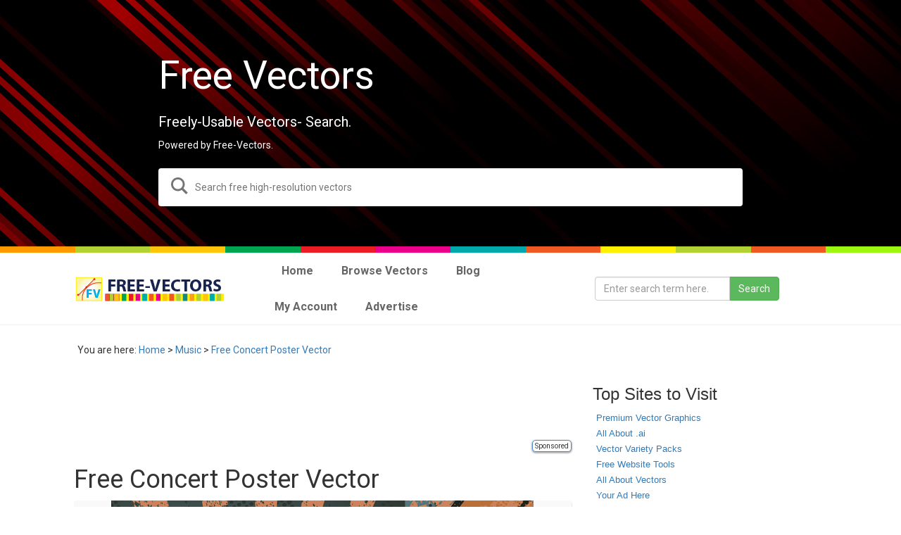

--- FILE ---
content_type: text/html; charset=UTF-8
request_url: https://dev.free-vectors.com/free-concert-poster-vector/
body_size: 14407
content:
<!DOCTYPE html>
<html lang="en-US">
<head>
<meta charset="UTF-8">
<meta name="viewport" content="width=device-width, initial-scale=1">
<link rel="profile" href="https://gmpg.org/xfn/11">
<link rel="pingback" href="https://dev.free-vectors.com/xmlrpc.php">

<!--[if lt IE 9]>
<script src="https://dev.free-vectors.com/wp-content/themes/my_responsive-v2-ssl/js/html5.js" type="text/javascript"></script>
<script src="//cdn.jsdelivr.net/respond/1.4.2/respond.min.js"></script>

<![endif]-->
<link rel="stylesheet" type="text/css" media="all" href="https://www.free-vectors.com/wp-content/themes/my_responsive-v2/style.css" />

<link rel='dns-prefetch' href='//ajax.googleapis.com' />
<link rel='dns-prefetch' href='//fonts.googleapis.com' />
<link rel='dns-prefetch' href='//s.w.org' />
<link rel='dns-prefetch' href='//i0.wp.com' />
<link rel='dns-prefetch' href='//i1.wp.com' />
<link rel='dns-prefetch' href='//i2.wp.com' />
<link rel='dns-prefetch' href='//c0.wp.com' />
		<!-- This site uses the Google Analytics by MonsterInsights plugin v7.15.0 - Using Analytics tracking - https://www.monsterinsights.com/ -->
							<script src="//www.googletagmanager.com/gtag/js?id=UA-187993748-1"  type="text/javascript" data-cfasync="false"></script>
			<script type="text/javascript" data-cfasync="false">
				var mi_version = '7.15.0';
				var mi_track_user = true;
				var mi_no_track_reason = '';
				
								var disableStr = 'ga-disable-UA-187993748-1';

				/* Function to detect opted out users */
				function __gtagTrackerIsOptedOut() {
					return document.cookie.indexOf( disableStr + '=true' ) > - 1;
				}

				/* Disable tracking if the opt-out cookie exists. */
				if ( __gtagTrackerIsOptedOut() ) {
					window[disableStr] = true;
				}

				/* Opt-out function */
				function __gtagTrackerOptout() {
					document.cookie = disableStr + '=true; expires=Thu, 31 Dec 2099 23:59:59 UTC; path=/';
					window[disableStr] = true;
				}

				if ( 'undefined' === typeof gaOptout ) {
					function gaOptout() {
						__gtagTrackerOptout();
					}
				}
								window.dataLayer = window.dataLayer || [];
				if ( mi_track_user ) {
					function __gtagTracker() {
						dataLayer.push( arguments );
					}
					__gtagTracker( 'js', new Date() );
					__gtagTracker( 'set', {
						'developer_id.dZGIzZG' : true,
						                    });
					__gtagTracker( 'config', 'UA-187993748-1', {
						forceSSL:true,link_attribution:true,					} );
					window.gtag = __gtagTracker;										(
						function () {
							/* https://developers.google.com/analytics/devguides/collection/analyticsjs/ */
							/* ga and __gaTracker compatibility shim. */
							var noopfn = function () {
								return null;
							};
							var noopnullfn = function () {
								return null;
							};
							var Tracker = function () {
								return null;
							};
							var p = Tracker.prototype;
							p.get = noopfn;
							p.set = noopfn;
							p.send = noopfn;
							var __gaTracker = function () {
								var len = arguments.length;
								if ( len === 0 ) {
									return;
								}
								var f = arguments[len - 1];
								if ( typeof f !== 'object' || f === null || typeof f.hitCallback !== 'function' ) {
									if ( 'send' === arguments[0] ) {
										if ( 'event' === arguments[1] ) {
											__gtagTracker( 'event', arguments[3], {
												'event_category': arguments[2],
												'event_label': arguments[4],
												'value': 1
											} );
											return;
										}
										if ( 'undefined' !== typeof ( arguments[1].hitType ) ) {
											var hitDetails = {};
											var gagtag_map = {
												'eventCategory': 'event_category',
												'eventAction': 'event_action',
												'eventLabel': 'event_label',
												'eventValue': 'event_value',
												'nonInteraction': 'non_interaction',
												'timingCategory': 'event_category',
												'timingVar': 'name',
												'timingValue': 'value',
												'timingLabel': 'event_label',
											};
											var gaKey;
											for ( gaKey in gagtag_map ) {
												if ( 'undefined' !== typeof arguments[1][gaKey] ) {
													hitDetails[gagtag_map[gaKey]] = arguments[1][gaKey];
												}
											}
											var action = 'timing' === arguments[1].hitType ? 'timing_complete' : arguments[1].eventAction;
											__gtagTracker( 'event', action, hitDetails );
										}
									}
									return;
								}
								try {
									f.hitCallback();
								} catch ( ex ) {
								}
							};
							__gaTracker.create = function () {
								return new Tracker();
							};
							__gaTracker.getByName = noopnullfn;
							__gaTracker.getAll = function () {
								return [];
							};
							__gaTracker.remove = noopfn;
							__gaTracker.loaded = true;
							window['__gaTracker'] = __gaTracker;
						}
					)();
									} else {
										console.log( "" );
					( function () {
						function __gtagTracker() {
							return null;
						}
						window['__gtagTracker'] = __gtagTracker;
						window['gtag'] = __gtagTracker;
					} )();
									}
			</script>
				<!-- / Google Analytics by MonsterInsights -->
				<script type="text/javascript">
			window._wpemojiSettings = {"baseUrl":"https:\/\/s.w.org\/images\/core\/emoji\/13.0.1\/72x72\/","ext":".png","svgUrl":"https:\/\/s.w.org\/images\/core\/emoji\/13.0.1\/svg\/","svgExt":".svg","source":{"concatemoji":"https:\/\/dev.free-vectors.com\/wp-includes\/js\/wp-emoji-release.min.js"}};
			!function(e,a,t){var n,r,o,i=a.createElement("canvas"),p=i.getContext&&i.getContext("2d");function s(e,t){var a=String.fromCharCode;p.clearRect(0,0,i.width,i.height),p.fillText(a.apply(this,e),0,0);e=i.toDataURL();return p.clearRect(0,0,i.width,i.height),p.fillText(a.apply(this,t),0,0),e===i.toDataURL()}function c(e){var t=a.createElement("script");t.src=e,t.defer=t.type="text/javascript",a.getElementsByTagName("head")[0].appendChild(t)}for(o=Array("flag","emoji"),t.supports={everything:!0,everythingExceptFlag:!0},r=0;r<o.length;r++)t.supports[o[r]]=function(e){if(!p||!p.fillText)return!1;switch(p.textBaseline="top",p.font="600 32px Arial",e){case"flag":return s([127987,65039,8205,9895,65039],[127987,65039,8203,9895,65039])?!1:!s([55356,56826,55356,56819],[55356,56826,8203,55356,56819])&&!s([55356,57332,56128,56423,56128,56418,56128,56421,56128,56430,56128,56423,56128,56447],[55356,57332,8203,56128,56423,8203,56128,56418,8203,56128,56421,8203,56128,56430,8203,56128,56423,8203,56128,56447]);case"emoji":return!s([55357,56424,8205,55356,57212],[55357,56424,8203,55356,57212])}return!1}(o[r]),t.supports.everything=t.supports.everything&&t.supports[o[r]],"flag"!==o[r]&&(t.supports.everythingExceptFlag=t.supports.everythingExceptFlag&&t.supports[o[r]]);t.supports.everythingExceptFlag=t.supports.everythingExceptFlag&&!t.supports.flag,t.DOMReady=!1,t.readyCallback=function(){t.DOMReady=!0},t.supports.everything||(n=function(){t.readyCallback()},a.addEventListener?(a.addEventListener("DOMContentLoaded",n,!1),e.addEventListener("load",n,!1)):(e.attachEvent("onload",n),a.attachEvent("onreadystatechange",function(){"complete"===a.readyState&&t.readyCallback()})),(n=t.source||{}).concatemoji?c(n.concatemoji):n.wpemoji&&n.twemoji&&(c(n.twemoji),c(n.wpemoji)))}(window,document,window._wpemojiSettings);
		</script>
		<style type="text/css">
img.wp-smiley,
img.emoji {
	display: inline !important;
	border: none !important;
	box-shadow: none !important;
	height: 1em !important;
	width: 1em !important;
	margin: 0 .07em !important;
	vertical-align: -0.1em !important;
	background: none !important;
	padding: 0 !important;
}
</style>
	<link rel='stylesheet' id='wp-block-library-css'  href='https://c0.wp.com/c/5.6.16/wp-includes/css/dist/block-library/style.min.css' type='text/css' media='all' />
<style id='wp-block-library-inline-css' type='text/css'>
.has-text-align-justify{text-align:justify;}
</style>
<link rel='stylesheet' id='contact-form-7-css'  href='https://dev.free-vectors.com/wp-content/plugins/contact-form-7/includes/css/styles.css' type='text/css' media='all' />
<link rel='stylesheet' id='multicolumn-category-widget-css'  href='https://dev.free-vectors.com/wp-content/plugins/multicolumn-category-widget/css/frontend.css' type='text/css' media='all' />
<link rel='stylesheet' id='ubermenu-roboto-css'  href='//fonts.googleapis.com/css?family=Roboto:,300,400,700' type='text/css' media='all' />
<link rel='stylesheet' id='monsterinsights-popular-posts-style-css'  href='https://dev.free-vectors.com/wp-content/plugins/google-analytics-for-wordpress/assets/css/frontend.min.css' type='text/css' media='all' />
<link rel='stylesheet' id='scap-plugin-styles-css'  href='https://dev.free-vectors.com/wp-content/plugins/wp-scap/public/assets/css/public.css' type='text/css' media='all' />
<link rel='stylesheet' id='ubermenu-css'  href='https://dev.free-vectors.com/wp-content/plugins/ubermenu/pro/assets/css/ubermenu.min.css' type='text/css' media='all' />
<link rel='stylesheet' id='ubermenu-clean-white-css'  href='https://dev.free-vectors.com/wp-content/plugins/ubermenu/pro/assets/css/skins/cleanwhite.css' type='text/css' media='all' />
<link rel='stylesheet' id='jetpack_css-css'  href='https://c0.wp.com/p/jetpack/9.2.4/css/jetpack.css' type='text/css' media='all' />
<script type='text/javascript' src='https://ajax.googleapis.com/ajax/libs/jquery/1.11.3/jquery.min.js' id='jquery-js'></script>
<script type='text/javascript' id='monsterinsights-frontend-script-js-extra'>
/* <![CDATA[ */
var monsterinsights_frontend = {"js_events_tracking":"true","download_extensions":"doc,pdf,ppt,zip,xls,docx,pptx,xlsx","inbound_paths":"[{\"path\":\"\\\/go\\\/\",\"label\":\"affiliate\"},{\"path\":\"\\\/recommend\\\/\",\"label\":\"affiliate\"}]","home_url":"https:\/\/dev.free-vectors.com","hash_tracking":"false","ua":"UA-187993748-1"};
/* ]]> */
</script>
<script type='text/javascript' src='https://dev.free-vectors.com/wp-content/plugins/google-analytics-for-wordpress/assets/js/frontend-gtag.min.js' id='monsterinsights-frontend-script-js'></script>
<script type='text/javascript' src='https://dev.free-vectors.com/wp-content/plugins/wp-scap/public/assets/js/public.js' id='scap-plugin-script-js'></script>
<link rel="https://api.w.org/" href="https://dev.free-vectors.com/wp-json/" /><link rel="alternate" type="application/json" href="https://dev.free-vectors.com/wp-json/wp/v2/posts/1113" /><link rel="alternate" type="application/json+oembed" href="https://dev.free-vectors.com/wp-json/oembed/1.0/embed?url=https%3A%2F%2Fdev.free-vectors.com%2Ffree-concert-poster-vector%2F" />
<link rel="alternate" type="text/xml+oembed" href="https://dev.free-vectors.com/wp-json/oembed/1.0/embed?url=https%3A%2F%2Fdev.free-vectors.com%2Ffree-concert-poster-vector%2F&#038;format=xml" />
<style id="ubermenu-custom-generated-css">
/** UberMenu Custom Menu Styles (Customizer) **/
/* main */
.ubermenu-main .ubermenu-item-level-0 > .ubermenu-target { font-size:16px; }
.ubermenu-main .ubermenu-nav .ubermenu-item.ubermenu-item-level-0 > .ubermenu-target { font-weight:bold; }
.ubermenu-main, .ubermenu-main .ubermenu-target, .ubermenu-main .ubermenu-nav .ubermenu-item-level-0 .ubermenu-target, .ubermenu-main div, .ubermenu-main p, .ubermenu-main input { font-family:'Roboto', sans-serif; font-weight:300; }


/* Status: Loaded from Transient */

</style><style type='text/css'>img#wpstats{display:none}</style>			<style type="text/css">
				/* If html does not have either class, do not show lazy loaded images. */
				html:not( .jetpack-lazy-images-js-enabled ):not( .js ) .jetpack-lazy-image {
					display: none;
				}
			</style>
			<script>
				document.documentElement.classList.add(
					'jetpack-lazy-images-js-enabled'
				);
			</script>
		
<!-- Jetpack Open Graph Tags -->
<meta property="og:type" content="article" />
<meta property="og:title" content="Free Concert Poster Vector" />
<meta property="og:url" content="https://dev.free-vectors.com/free-concert-poster-vector/" />
<meta property="og:description" content="Visit the post for more." />
<meta property="article:published_time" content="2010-11-16T13:19:26+00:00" />
<meta property="article:modified_time" content="2010-11-16T13:19:26+00:00" />
<meta property="og:site_name" content="Free Vector Graphics Download | Free Vector Clip Art Packs | Free-Vectors.com" />
<meta property="og:image" content="https://s0.wp.com/i/blank.jpg" />
<meta property="og:locale" content="en_US" />
<meta name="twitter:text:title" content="Free Concert Poster Vector" />
<meta name="twitter:card" content="summary" />
<meta name="twitter:description" content="Visit the post for more." />

<!-- End Jetpack Open Graph Tags -->
<!-- Meta Tags -->	
 
<meta name="description" content="A cool vector poster ideal for promoting different events and more.. Free stock vector from Category Music. Free Vector tagged as  Background Free Vectors Download, Microphone Free Vectors Download, Music Instruments Free Vectors Download, Speaker Free Vectors Download, Splatter Free Vectors Download,  "/> 
<title>Free Concert Poster Vector | Download Free Vector Art | Free-Vectors </title>   
    
	<!-- end Meta Tags -->	

<link rel="shortcut icon" href="https://www.free-vectors.com/wp-content/themes/my_responsive-v2/favicon.ico"/>
<link rel="dns-prefetch" href="https://connect.facebook.net" />
<link rel="dns-prefetch" href="https://apis.google.com" />
<link rel="dns-prefetch" href="https://www.vizury.com" />
<link rel="dns-prefetch" href="https://platform.twitter.com" />
<link rel="dns-prefetch" href="https://pagead2.googlesyndication.com" />
<link rel="dns-prefetch" href="//s3.buysellads.com">
<link rel="dns-prefetch" href="//www.google-analytics.com">
<link rel="dns-prefetch" href="//stats.buysellads.com">
<link rel="dns-prefetch" href="//apis.google.com">
<link rel="dns-prefetch" href="//plusone.google.com">
<link rel="dns-prefetch" href="https://www.gstatic.com" />
<link rel="dns-prefetch" href="https://pagead2.googlesyndication.com" />
<link rel="dns-prefetch" href="https://googleads.g.doubleclick.net" />
<link rel="dns-prefetch" href="https://s-static.ak.facebook.com" />
<link rel="dns-prefetch" href="https://static.ak.facebook.com" />
<link rel="dns-prefetch" href="https://cdn.adfront.org" />
<link rel="dns-prefetch" href="https://www.gstatic.com" />
 <link rel="profile" href="https://gmpg.org/xfn/11" />

<!-- Umami analytics -->
	<script async defer data-website-id="215097ed-aa71-41ec-bfb6-456a1e0b72a7" src="https://analytics.bizinabox.com/umami.js"></script>
<!-- 	google ads -->
	<script data-ad-client="ca-pub-6222751038700130" async src="https://pagead2.googlesyndication.com/pagead/js/adsbygoogle.js"></script>
</head>

<style>
    .premium_badge {position: absolute;bottom: 10px;right: 10px;padding: 3px 5px;background: 0 0;text-transform: uppercase;font-size: 12px;opacity: .8;line-height: 12px;color:#fff;}
    .thumbnail {position:relative;}
    .premium_badge.premium{border:1px solid #4d8ac9;background-color:#4d8ac9}
</style>
<body class="post-template-default single single-post postid-1113 single-format-standard group-blog">
  <div id="page" class="hfeed site container-fluid">
	  
	  

<!-- 	  Biz Ad Area Start -->
<!-- 	  <div class="container">
          <div style="display:flex;justify-content: center;align-items:center;">
              
              <div class="m-1" style="margin:5px;">
                  <img src="https://free-vectors.com/wp-content/uploads/2021/03/decorative-banner3.jpg" alt="" style="max-width:100%;">
              </div>
              <div class="bz_ad bz_ad_i_1 m-1" style="margin:5px;margin-left:20px;"></div>
          </div>
      </div> -->
<!-- 	  Biz Ad Area End -->
	  
	  

    <!--Hero Image-->
    <style>

        .progressive {
            position: relative;
            display: block;
            overflow: hidden;
            outline: none;
        }

        .progressive img {
            display: block;
            width: 100%;
            max-width: none;
            height: auto;
            border: 0;
            z-index:99;
        }

        .progressive img.preview {
            filter: blur(2vw);
            transform: scale(1.05);
        }

        .progressive img.reveal {
            position: absolute;
            left: 0;
            top: 0;
            -webkit-animation: progressiveReveal 1s ease;
            animation: progressiveReveal 1s ease;
        }

        @-webkit-keyframes progressiveReveal {
            0% {
                transform: scale(1.02);
                opacity: 0;
            }

            to {
                transform: scale(1);
                opacity: 1;
            }
        }

        @keyframes progressiveReveal {
            0% {
                transform: scale(1.02);
                opacity: 0;
            }

            to {
                transform: scale(1);
                opacity: 1;
            }
        }
        .home_main_area {
            max-height: 350px;
            width: 100%;
            height: 100vh;
            background-size: cover;
            background-position: center center;
            background-repeat: no-repeat;
            display: flex;
            align-items: center;
            justify-content: center;
            position: relative;
            margin: 0;
        }
        .img-bg-effect {
            pointer-events: none;
            position: absolute;
            width: 100% !important;
            height: 100% !important;
            -o-object-fit: cover;
            object-fit: cover;
            z-index: -1;
        }
        .home_main_area .overlay {
            position: absolute;
            top: 0;
            left: 0;
            right: 0;
            bottom: 0;
            background-color: #01041540;
        }
        .z-99 {
            z-index: 99;
        }
        .home_main_area .content_area {
            max-width: 100%;
            width: 850px;
            text-align: left;
            color: #fff;
            padding: 10px;
        }
        .fs-55rem {
            font-size: 5.5rem;
        }
        .fs-2rem {
            font-size: 2rem;
        }
        .mb-2{
            margin-bottom: 1.5rem !important;
        }
        .mb-4 {
            margin-bottom: 2.5rem !important;
        }
        .search_input_group {
            position: relative;
            width: 100%;
        }
        .search_input_group .search_icon {
            position: absolute;
            left: 18px;
            top: 13px;
        }
        .search_input_group .home_search_input {
            width: 100%;
            height: 54px;
            border-radius: 4px;
            color: #333;
            padding: 5px 50px;
            border: 2px solid #757575;
        }
		.search_input_group .home_search_input:focus {
			border:2px solid #4d8ac9 !important;
            outline:none;
            box-shadow:none;
		}
        .search_input_group .home_search_input.border-transparent {
            border-color: transparent;
        }
    </style>

    <script src="https://app.free-vectors.com/assets/vendors/progressive-image/progressive-image.js"></script>

    <figure data-href="https://free-vectors.com/wp-content/uploads/2021/04/header-176.jpg" class="home_main_area  progressive replace img-bg-effect-container text-center search_remove_area">
    <img src="https://free-vectors.com/wp-content/uploads/2021/04/header-176.jpg" alt="" class="img-bg preview img-bg-effect">
    <div class="overlay"></div>
    <form method="get" action="https://www.free-vectors.com/" id="searchform" class="z-99">
        <div class="content_area z-99">
            <h1 class="mb-4 fs-55rem">Free Vectors</h1>
            <h5  class="mb-2 fs-2rem">Freely-Usable Vectors- Search.</h5>
            <h5  class="mb-4 fs-2rem4">Powered by Free-Vectors.</h5>
            <div class="input_group search_input_group">
                <div class="search_icon">
                    <svg xmlns="http://www.w3.org/2000/svg" width="24" height="24" viewBox="0 0 24 24" fill="#757575"><path d="M23.809 21.646l-6.205-6.205c1.167-1.605 1.857-3.579 1.857-5.711 0-5.365-4.365-9.73-9.731-9.73-5.365 0-9.73 4.365-9.73 9.73 0 5.366 4.365 9.73 9.73 9.73 2.034 0 3.923-.627 5.487-1.698l6.238 6.238 2.354-2.354zm-20.955-11.916c0-3.792 3.085-6.877 6.877-6.877s6.877 3.085 6.877 6.877-3.085 6.877-6.877 6.877c-3.793 0-6.877-3.085-6.877-6.877z"/></svg>
                </div>
                <input type="text" class="home_search_input border-transparent" name="s" placeholder="Search free high-resolution vectors">
            </div>
        </div>
    </form>
    </figure>

<!--Hero Image-->
	  
<div class="container-fluid" > <div class="row" >
 
 <div class="col-xs-1" style="background:#FF9900; height:9px"></div>
   <div class="col-xs-1" style="background:#B2D234; height:9px"></div>
     <div class="col-xs-1" style="background:#FFC50A; height:9px"></div>
       <div class="col-xs-1" style="background:#00A550; height:9px"></div>
         <div class="col-xs-1" style="background:#ED1C24; height:9px"></div>
           <div class="col-xs-1" style="background:#EC008B; height:9px"></div>
             <div class="col-xs-1" style="background:#00A9AC; height:9px"></div>
               <div class="col-xs-1" style="background:#F05A22; height:9px"></div>
                 <div class="col-xs-1" style="background:#FFF100; height:9px"></div>
                   <div class="col-xs-1" style="background:#B2D234; height:9px"></div>
                     <div class="col-xs-1" style="background:#F05A22; height:9px"></div>
                       <div class="col-xs-1" style="background:#9DF70F; height:9px"></div>
</div> </div>
<div class="container-fluid headermenu">
<div class="container">
<div class="row display-table">
<div class="col-md-3 col-xs-6 col-sm-6 display-cell">
<a href="https://free-vectors.com/"><img src="https://i0.wp.com/www.free-vectors.com/wp-content/themes/my_responsive-v2/freevectors-logo.png?ssl=1" class="img-responsive center-block" alt="Free Vectors" /> </a> 
</div> 
 <div class="col-md-5 col-xs-6 col-sm-6 display-cell">
 
<!-- UberMenu [Configuration:main] [Theme Loc:primary] [Integration:api] -->
<a class="ubermenu-responsive-toggle ubermenu-responsive-toggle-main ubermenu-skin-clean-white ubermenu-loc-primary" data-ubermenu-target="ubermenu-main-3233-primary"><i class="fa fa-bars"></i>Menu</a><nav id="ubermenu-main-3233-primary" class="ubermenu ubermenu-nojs ubermenu-main ubermenu-menu-3233 ubermenu-loc-primary ubermenu-responsive ubermenu-responsive-default ubermenu-responsive-collapse ubermenu-horizontal ubermenu-transition-slide ubermenu-trigger-hover_intent ubermenu-skin-clean-white  ubermenu-bar-align-full ubermenu-items-align-left ubermenu-retractors-responsive"><ul id="ubermenu-nav-main-3233-primary" class="ubermenu-nav"><li id="menu-item-6502" class="ubermenu-item ubermenu-item-type-custom ubermenu-item-object-custom ubermenu-item-6502 ubermenu-item-level-0 ubermenu-column ubermenu-column-auto" ><a class="ubermenu-target ubermenu-target-with-icon ubermenu-item-layout-default ubermenu-item-layout-icon_left" href="https://free-vectors.com" tabindex="0"><i class="ubermenu-icon fa fa-home"></i><span class="ubermenu-target-title ubermenu-target-text">Home</span></a></li><li id="menu-item-15975" class="ubermenu-item ubermenu-item-type-custom ubermenu-item-object-custom ubermenu-item-has-children ubermenu-item-15975 ubermenu-item-level-0 ubermenu-column ubermenu-column-auto ubermenu-has-submenu-drop ubermenu-has-submenu-mega" ><span class="ubermenu-target ubermenu-item-layout-default ubermenu-item-layout-text_only" tabindex="0"><span class="ubermenu-target-title ubermenu-target-text">Browse Vectors</span></span><ul class="ubermenu-submenu ubermenu-submenu-id-15975 ubermenu-submenu-type-mega ubermenu-submenu-drop ubermenu-submenu-align-full_width ubermenu-autoclear" ><li id="menu-item-15976" class="ubermenu-item ubermenu-item-type-taxonomy ubermenu-item-object-category ubermenu-item-15976 ubermenu-item-auto ubermenu-item-header ubermenu-item-level-1 ubermenu-column ubermenu-column-1-4" ><a class="ubermenu-target ubermenu-item-layout-default ubermenu-item-layout-text_only" href="https://dev.free-vectors.com/vectors/animals/"><span class="ubermenu-target-title ubermenu-target-text">Animals</span></a></li><li id="menu-item-15977" class="ubermenu-item ubermenu-item-type-taxonomy ubermenu-item-object-category ubermenu-item-15977 ubermenu-item-auto ubermenu-item-header ubermenu-item-level-1 ubermenu-column ubermenu-column-1-4" ><a class="ubermenu-target ubermenu-item-layout-default ubermenu-item-layout-text_only" href="https://dev.free-vectors.com/vectors/background-designs/"><span class="ubermenu-target-title ubermenu-target-text">Backgrounds</span></a></li><li id="menu-item-15979" class="ubermenu-item ubermenu-item-type-taxonomy ubermenu-item-object-category ubermenu-item-15979 ubermenu-item-auto ubermenu-item-header ubermenu-item-level-1 ubermenu-column ubermenu-column-1-4" ><a class="ubermenu-target ubermenu-item-layout-default ubermenu-item-layout-text_only" href="https://dev.free-vectors.com/vectors/banners-frames/"><span class="ubermenu-target-title ubermenu-target-text">Banners &#038; Frames</span></a></li><li id="menu-item-15980" class="ubermenu-item ubermenu-item-type-taxonomy ubermenu-item-object-category ubermenu-item-15980 ubermenu-item-auto ubermenu-item-header ubermenu-item-level-1 ubermenu-column ubermenu-column-1-4" ><a class="ubermenu-target ubermenu-item-layout-default ubermenu-item-layout-text_only" href="https://dev.free-vectors.com/vectors/buildings/"><span class="ubermenu-target-title ubermenu-target-text">Buildings</span></a></li><li id="menu-item-15981" class="ubermenu-item ubermenu-item-type-taxonomy ubermenu-item-object-category ubermenu-item-15981 ubermenu-item-auto ubermenu-item-header ubermenu-item-level-1 ubermenu-column ubermenu-column-1-4" ><a class="ubermenu-target ubermenu-item-layout-default ubermenu-item-layout-text_only" href="https://dev.free-vectors.com/vectors/business-finance/"><span class="ubermenu-target-title ubermenu-target-text">Business &amp; Finance</span></a></li><li id="menu-item-15982" class="ubermenu-item ubermenu-item-type-taxonomy ubermenu-item-object-category ubermenu-item-15982 ubermenu-item-auto ubermenu-item-header ubermenu-item-level-1 ubermenu-column ubermenu-column-1-4" ><a class="ubermenu-target ubermenu-item-layout-default ubermenu-item-layout-text_only" href="https://dev.free-vectors.com/vectors/celebrations-holidays/"><span class="ubermenu-target-title ubermenu-target-text">Celebrations &amp; Holidays</span></a></li><li id="menu-item-15983" class="ubermenu-item ubermenu-item-type-taxonomy ubermenu-item-object-category ubermenu-item-15983 ubermenu-item-auto ubermenu-item-header ubermenu-item-level-1 ubermenu-column ubermenu-column-1-4" ><a class="ubermenu-target ubermenu-item-layout-default ubermenu-item-layout-text_only" href="https://dev.free-vectors.com/vectors/christmas-vectors/"><span class="ubermenu-target-title ubermenu-target-text">Christmas</span></a></li><li id="menu-item-15984" class="ubermenu-item ubermenu-item-type-taxonomy ubermenu-item-object-category ubermenu-item-15984 ubermenu-item-auto ubermenu-item-header ubermenu-item-level-1 ubermenu-column ubermenu-column-1-4" ><a class="ubermenu-target ubermenu-item-layout-default ubermenu-item-layout-text_only" href="https://dev.free-vectors.com/vectors/decorative-floral/"><span class="ubermenu-target-title ubermenu-target-text">Decorative &amp; Floral</span></a></li><li id="menu-item-15985" class="ubermenu-item ubermenu-item-type-taxonomy ubermenu-item-object-category ubermenu-item-15985 ubermenu-item-auto ubermenu-item-header ubermenu-item-level-1 ubermenu-column ubermenu-column-1-4" ><a class="ubermenu-target ubermenu-item-layout-default ubermenu-item-layout-text_only" href="https://dev.free-vectors.com/vectors/design-elements/"><span class="ubermenu-target-title ubermenu-target-text">Design Elements</span></a></li><li id="menu-item-15986" class="ubermenu-item ubermenu-item-type-taxonomy ubermenu-item-object-category ubermenu-item-15986 ubermenu-item-auto ubermenu-item-header ubermenu-item-level-1 ubermenu-column ubermenu-column-1-4" ><a class="ubermenu-target ubermenu-item-layout-default ubermenu-item-layout-text_only" href="https://dev.free-vectors.com/vectors/easter-vector/"><span class="ubermenu-target-title ubermenu-target-text">Easter</span></a></li><li id="menu-item-15987" class="ubermenu-item ubermenu-item-type-taxonomy ubermenu-item-object-category ubermenu-item-15987 ubermenu-item-auto ubermenu-item-header ubermenu-item-level-1 ubermenu-column ubermenu-column-1-4" ><a class="ubermenu-target ubermenu-item-layout-default ubermenu-item-layout-text_only" href="https://dev.free-vectors.com/vectors/food/"><span class="ubermenu-target-title ubermenu-target-text">Food</span></a></li><li id="menu-item-15988" class="ubermenu-item ubermenu-item-type-taxonomy ubermenu-item-object-category ubermenu-item-15988 ubermenu-item-auto ubermenu-item-header ubermenu-item-level-1 ubermenu-column ubermenu-column-1-4" ><a class="ubermenu-target ubermenu-item-layout-default ubermenu-item-layout-text_only" href="https://dev.free-vectors.com/vectors/grunge-splatters/"><span class="ubermenu-target-title ubermenu-target-text">Grunge &amp; Splatters</span></a></li><li id="menu-item-15989" class="ubermenu-item ubermenu-item-type-taxonomy ubermenu-item-object-category ubermenu-item-15989 ubermenu-item-auto ubermenu-item-header ubermenu-item-level-1 ubermenu-column ubermenu-column-1-4" ><a class="ubermenu-target ubermenu-item-layout-default ubermenu-item-layout-text_only" href="https://dev.free-vectors.com/vectors/halloween-vectors/"><span class="ubermenu-target-title ubermenu-target-text">Halloween</span></a></li><li id="menu-item-15990" class="ubermenu-item ubermenu-item-type-taxonomy ubermenu-item-object-category ubermenu-item-15990 ubermenu-item-auto ubermenu-item-header ubermenu-item-level-1 ubermenu-column ubermenu-column-1-4" ><a class="ubermenu-target ubermenu-item-layout-default ubermenu-item-layout-text_only" href="https://dev.free-vectors.com/vectors/heraldry/"><span class="ubermenu-target-title ubermenu-target-text">Heraldry</span></a></li><li id="menu-item-15991" class="ubermenu-item ubermenu-item-type-taxonomy ubermenu-item-object-category ubermenu-item-15991 ubermenu-item-auto ubermenu-item-header ubermenu-item-level-1 ubermenu-column ubermenu-column-1-4" ><a class="ubermenu-target ubermenu-item-layout-default ubermenu-item-layout-text_only" href="https://dev.free-vectors.com/vectors/free-icons/"><span class="ubermenu-target-title ubermenu-target-text">Icons</span></a></li><li id="menu-item-16759" class="ubermenu-item ubermenu-item-type-taxonomy ubermenu-item-object-category ubermenu-item-16759 ubermenu-item-auto ubermenu-item-header ubermenu-item-level-1 ubermenu-column ubermenu-column-1-4" ><a class="ubermenu-target ubermenu-item-layout-default ubermenu-item-layout-text_only" href="https://dev.free-vectors.com/vectors/legal-vectors-free-download/"><span class="ubermenu-target-title ubermenu-target-text">Law</span></a></li><li id="menu-item-15992" class="ubermenu-item ubermenu-item-type-taxonomy ubermenu-item-object-category ubermenu-item-15992 ubermenu-item-auto ubermenu-item-header ubermenu-item-level-1 ubermenu-column ubermenu-column-1-4" ><a class="ubermenu-target ubermenu-item-layout-default ubermenu-item-layout-text_only" href="https://dev.free-vectors.com/vectors/map/"><span class="ubermenu-target-title ubermenu-target-text">Map</span></a></li><li id="menu-item-15993" class="ubermenu-item ubermenu-item-type-taxonomy ubermenu-item-object-category ubermenu-item-15993 ubermenu-item-auto ubermenu-item-header ubermenu-item-level-1 ubermenu-column ubermenu-column-1-4" ><a class="ubermenu-target ubermenu-item-layout-default ubermenu-item-layout-text_only" href="https://dev.free-vectors.com/vectors/marble-background/"><span class="ubermenu-target-title ubermenu-target-text">Marble Background</span></a></li><li id="menu-item-15994" class="ubermenu-item ubermenu-item-type-taxonomy ubermenu-item-object-category ubermenu-item-15994 ubermenu-item-auto ubermenu-item-header ubermenu-item-level-1 ubermenu-column ubermenu-column-1-4" ><a class="ubermenu-target ubermenu-item-layout-default ubermenu-item-layout-text_only" href="https://dev.free-vectors.com/vectors/mixed/"><span class="ubermenu-target-title ubermenu-target-text">Mixed</span></a></li><li id="menu-item-15995" class="ubermenu-item ubermenu-item-type-taxonomy ubermenu-item-object-category ubermenu-current-post-ancestor ubermenu-current-menu-parent ubermenu-current-post-parent ubermenu-item-15995 ubermenu-item-auto ubermenu-item-header ubermenu-item-level-1 ubermenu-column ubermenu-column-1-4" ><a class="ubermenu-target ubermenu-item-layout-default ubermenu-item-layout-text_only" href="https://dev.free-vectors.com/vectors/music/"><span class="ubermenu-target-title ubermenu-target-text">Music</span></a></li><li id="menu-item-15996" class="ubermenu-item ubermenu-item-type-taxonomy ubermenu-item-object-category ubermenu-item-15996 ubermenu-item-auto ubermenu-item-header ubermenu-item-level-1 ubermenu-column ubermenu-column-1-4" ><a class="ubermenu-target ubermenu-item-layout-default ubermenu-item-layout-text_only" href="https://dev.free-vectors.com/vectors/nature/"><span class="ubermenu-target-title ubermenu-target-text">Nature</span></a></li><li id="menu-item-15997" class="ubermenu-item ubermenu-item-type-taxonomy ubermenu-item-object-category ubermenu-item-15997 ubermenu-item-auto ubermenu-item-header ubermenu-item-level-1 ubermenu-column ubermenu-column-1-4" ><a class="ubermenu-target ubermenu-item-layout-default ubermenu-item-layout-text_only" href="https://dev.free-vectors.com/vectors/new-year-vectors/"><span class="ubermenu-target-title ubermenu-target-text">New Year</span></a></li><li id="menu-item-15998" class="ubermenu-item ubermenu-item-type-taxonomy ubermenu-item-object-category ubermenu-item-15998 ubermenu-item-auto ubermenu-item-header ubermenu-item-level-1 ubermenu-column ubermenu-column-1-4" ><a class="ubermenu-target ubermenu-item-layout-default ubermenu-item-layout-text_only" href="https://dev.free-vectors.com/vectors/objects/"><span class="ubermenu-target-title ubermenu-target-text">Objects</span></a></li><li id="menu-item-15999" class="ubermenu-item ubermenu-item-type-taxonomy ubermenu-item-object-category ubermenu-item-15999 ubermenu-item-auto ubermenu-item-header ubermenu-item-level-1 ubermenu-column ubermenu-column-1-4" ><a class="ubermenu-target ubermenu-item-layout-default ubermenu-item-layout-text_only" href="https://dev.free-vectors.com/vectors/ornaments/"><span class="ubermenu-target-title ubermenu-target-text">Ornaments</span></a></li><li id="menu-item-16000" class="ubermenu-item ubermenu-item-type-taxonomy ubermenu-item-object-category ubermenu-item-16000 ubermenu-item-auto ubermenu-item-header ubermenu-item-level-1 ubermenu-column ubermenu-column-1-4" ><a class="ubermenu-target ubermenu-item-layout-default ubermenu-item-layout-text_only" href="https://dev.free-vectors.com/vectors/people/"><span class="ubermenu-target-title ubermenu-target-text">People</span></a></li><li id="menu-item-16001" class="ubermenu-item ubermenu-item-type-taxonomy ubermenu-item-object-category ubermenu-item-16001 ubermenu-item-auto ubermenu-item-header ubermenu-item-level-1 ubermenu-column ubermenu-column-1-4" ><a class="ubermenu-target ubermenu-item-layout-default ubermenu-item-layout-text_only" href="https://dev.free-vectors.com/vectors/popular-vectors/"><span class="ubermenu-target-title ubermenu-target-text">Popular Vectors</span></a></li><li id="menu-item-16003" class="ubermenu-item ubermenu-item-type-taxonomy ubermenu-item-object-category ubermenu-item-16003 ubermenu-item-auto ubermenu-item-header ubermenu-item-level-1 ubermenu-column ubermenu-column-1-4" ><a class="ubermenu-target ubermenu-item-layout-default ubermenu-item-layout-text_only" href="https://dev.free-vectors.com/vectors/religion/"><span class="ubermenu-target-title ubermenu-target-text">Religion</span></a></li><li id="menu-item-16004" class="ubermenu-item ubermenu-item-type-taxonomy ubermenu-item-object-category ubermenu-item-16004 ubermenu-item-auto ubermenu-item-header ubermenu-item-level-1 ubermenu-column ubermenu-column-1-4" ><a class="ubermenu-target ubermenu-item-layout-default ubermenu-item-layout-text_only" href="https://dev.free-vectors.com/vectors/patterns/"><span class="ubermenu-target-title ubermenu-target-text">Seamless Pattern</span></a></li><li id="menu-item-16005" class="ubermenu-item ubermenu-item-type-taxonomy ubermenu-item-object-category ubermenu-item-16005 ubermenu-item-auto ubermenu-item-header ubermenu-item-level-1 ubermenu-column ubermenu-column-1-4" ><a class="ubermenu-target ubermenu-item-layout-default ubermenu-item-layout-text_only" href="https://dev.free-vectors.com/vectors/signs-symbols/"><span class="ubermenu-target-title ubermenu-target-text">Signs &amp; Symbols</span></a></li><li id="menu-item-16006" class="ubermenu-item ubermenu-item-type-taxonomy ubermenu-item-object-category ubermenu-item-16006 ubermenu-item-auto ubermenu-item-header ubermenu-item-level-1 ubermenu-column ubermenu-column-1-4" ><a class="ubermenu-target ubermenu-item-layout-default ubermenu-item-layout-text_only" href="https://dev.free-vectors.com/vectors/skull-bones/"><span class="ubermenu-target-title ubermenu-target-text">Skull &amp; Bones</span></a></li><li id="menu-item-16007" class="ubermenu-item ubermenu-item-type-taxonomy ubermenu-item-object-category ubermenu-item-16007 ubermenu-item-auto ubermenu-item-header ubermenu-item-level-1 ubermenu-column ubermenu-column-1-4" ><a class="ubermenu-target ubermenu-item-layout-default ubermenu-item-layout-text_only" href="https://dev.free-vectors.com/vectors/t-shirt-designs/"><span class="ubermenu-target-title ubermenu-target-text">T-shirt Designs</span></a></li><li id="menu-item-16008" class="ubermenu-item ubermenu-item-type-taxonomy ubermenu-item-object-category ubermenu-item-16008 ubermenu-item-auto ubermenu-item-header ubermenu-item-level-1 ubermenu-column ubermenu-column-1-4" ><a class="ubermenu-target ubermenu-item-layout-default ubermenu-item-layout-text_only" href="https://dev.free-vectors.com/vectors/t-shirt-templates/"><span class="ubermenu-target-title ubermenu-target-text">T-shirt Templates</span></a></li><li id="menu-item-16009" class="ubermenu-item ubermenu-item-type-taxonomy ubermenu-item-object-category ubermenu-item-16009 ubermenu-item-auto ubermenu-item-header ubermenu-item-level-1 ubermenu-column ubermenu-column-1-4" ><a class="ubermenu-target ubermenu-item-layout-default ubermenu-item-layout-text_only" href="https://dev.free-vectors.com/vectors/transport/"><span class="ubermenu-target-title ubermenu-target-text">Transport</span></a></li><li id="menu-item-16011" class="ubermenu-item ubermenu-item-type-taxonomy ubermenu-item-object-category ubermenu-item-16011 ubermenu-item-auto ubermenu-item-header ubermenu-item-level-1 ubermenu-column ubermenu-column-1-4" ><a class="ubermenu-target ubermenu-item-layout-default ubermenu-item-layout-text_only" href="https://dev.free-vectors.com/vectors/valentines-day-vectors/"><span class="ubermenu-target-title ubermenu-target-text">Valentine&#8217;s Day</span></a></li><li id="menu-item-16012" class="ubermenu-item ubermenu-item-type-taxonomy ubermenu-item-object-category ubermenu-item-16012 ubermenu-item-auto ubermenu-item-header ubermenu-item-level-1 ubermenu-column ubermenu-column-1-4" ><a class="ubermenu-target ubermenu-item-layout-default ubermenu-item-layout-text_only" href="https://dev.free-vectors.com/vectors/vintage/"><span class="ubermenu-target-title ubermenu-target-text">Vintage</span></a></li></ul></li><li id="menu-item-17001" class="ubermenu-item ubermenu-item-type-custom ubermenu-item-object-custom ubermenu-item-17001 ubermenu-item-level-0 ubermenu-column ubermenu-column-auto" ><a class="ubermenu-target ubermenu-item-layout-default ubermenu-item-layout-text_only" href="https://app.free-vectors.com/blog" tabindex="0"><span class="ubermenu-target-title ubermenu-target-text">Blog</span></a></li><li id="menu-item-16889" class="ubermenu-item ubermenu-item-type-custom ubermenu-item-object-custom ubermenu-item-16889 ubermenu-item-level-0 ubermenu-column ubermenu-column-auto" ><a class="ubermenu-target ubermenu-item-layout-default ubermenu-item-layout-text_only" href="https://app.free-vectors.com/account/vectors" tabindex="0"><span class="ubermenu-target-title ubermenu-target-text">My Account</span></a></li><li id="menu-item-16951" class="ubermenu-item ubermenu-item-type-custom ubermenu-item-object-custom ubermenu-item-16951 ubermenu-item-level-0 ubermenu-column ubermenu-column-auto" ><a class="ubermenu-target ubermenu-item-layout-default ubermenu-item-layout-text_only" href="https://app.free-vectors.com/siteAds" tabindex="0"><span class="ubermenu-target-title ubermenu-target-text">Advertise</span></a></li></ul></nav>
<!-- End UberMenu -->
 </div>
  <div class="col-md-4 hidden-sm hidden-xs display-cell">
    <form role="search" method="get" id="searchform" class="form-search" action="https://www.free-vectors.com/">
			  <div class="input-group" style="width: 75%;">
			    <input type="text"  name="s" class="form-control" placeholder="Enter search term here.">
			    <span class="input-group-btn">
			      <input type="submit" id="searchsubmit" value="Search" class="btn btn-success">
			    </span>
			  </div>
			</form>
  </div>  
</div>  <div class="visible-sm visible-xs">
       <div class="row">
<div class="col-sm-2 col-xs-2"> </div> <div class="col-xs-10 col-sm-10" style="margin-top:15px";>
 <form role="search" method="get" id="searchform" class="form-search" action="https://www.free-vectors.com/">
			  <div class="input-group" style="width: 75%;">
			    <input type="text"  name="s" class="form-control" placeholder="Enter search term here.">
			    <span class="input-group-btn">
			      <input type="submit" id="searchsubmit" value="Search" class="btn btn-success">
			    </span>
			  </div>
			</form>
  </div>  <div class="col-sm-2 col-xs-2"> </div>  </div>  </div> 
</div> </div>

<!-- #masthead -->

	<div id="content" class="site-content">

<style>
.shutters{
    height:200px;
min-height:170px;
    overflow: hidden;padding:5px;
}
.shutters img {
       width: 100%;
    height: auto;   
       
}

.color1 { 
 color : #b403ba; 
}

.color2 { 
 color : #01676d ;
}

.color3 { 
 color : #990099; }
.color4 { 
 color : #ffcc00; }
.color5 { 
 color : #00BF10; }
.color6 { 
 color : 001eff; }
.color7 { 
 color : #777; 
}
color8 { 
 color : #777; 
}

</style>

 


 





<div class="container" >
<div class="row" id="contentsingle" style="
    padding-left: 20px;
    padding-right: 15px;
    max-width: 1366px;padding-top: 25px;
    margin: 0 auto;
"> <div style="padding-left:20px;padding-bottom:20px">
<div class="dp_breadcrumb_main" xmlns:v="http://rdf.data-vocabulary.org/#">You are here: <span class="dp_breadcrumb_span_home" typeof="v:Breadcrumb"><a class="dp_breadcrumb_a_home" rel="v:url" property="v:title" href="https://dev.free-vectors.com">Home</a></span> > <span class="dp_breadcrumb_span_1 dp_breadcrumb_span_last" typeof="v:Breadcrumb"><a class="dp_breadcrumb_a_1 dp_breadcrumb_a_last" rel="v:url" property="v:title" href="https://dev.free-vectors.com/vectors/music/" title="Music" >Music</a></span> > <span class="dp_breadcrumb_span_2 dp_breadcrumb_span_last" typeof="v:Breadcrumb"><a class="dp_breadcrumb_a_2 dp_breadcrumb_a_last" rel="v:url" property="v:title" href="https://dev.free-vectors.com/free-concert-poster-vector/" title="Free Concert Poster Vector" >Free Concert Poster Vector</a></span></div> </div>

<div class="col-md-8 col-lg-8 col-sm-12" id="imager">
<!-- Biz Ad Start -->
    <div class="bz_ad bz_ad_i_2" style="text-align:left;margin-top:5px;"></div>
<!-- Biz Ad End -->
<h1> Free Concert Poster Vector</h1>


 <div class="img-preview1" style="clear: both;
    margin-bottom: 15px;
    max-height: 556px;
    max-width: 800px;
    overflow: hidden;
    position: relative;
    text-align: center; min-height: 556px;
    width: 100%;
    border-radius: 3px;
    background: #F9F9F9;
    box-shadow: 1px 2px 1px #e7e7e7;
    -webkit-box-shadow: 1px 2px 1px #e7e7e7;
    -moz-box-shadow: 1px 2px 1px #e7e7e7;"><div id="schemaScope" itemscope="" itemtype="https://schema.org/ImageObject" width="4200" height="4200"><img class="img-responsive center-block" src="/images/Music/010_free-concert-poster_vector-l.jpg" itemprop="contentURL"  title="Free Concert Poster Vector" alt="Free Concert Poster Vector" style="position: absolute;      top: 0;      bottom: 0;      left: 0;      right: 0;      margin: auto;"><br /> <div class="wp-caption-text"><span itemprop="description"> Free Concert Poster Vector </div>  </div>  </div>


<div class="description"> <p>A cool vector poster ideal for promoting different events and more.</p>
<p class="text-capitalize">Brush Terms&nbsp;:&nbsp;concert poster template&nbsp;,&nbsp; </p>
 
 <div class="col-sm-12" id="download" style="margin-top: 15px;  margin-bottom:10px; padding-top: 10px;">  <div class="col-sm-2 vcenter" style="display: flex;          
    align-items:center;   min-height:70px;
">  &nbsp;   </div> <div class="col-sm-9">


                        
                        
                            

                                <a href="https://app.free-vectors.com/free-download/1113" rel="nofollow" class="btn btn-default btn-lg" id="downloadbutton"  style="width: 100%; font-size: xx-large; text-align: center;"  target="_blank"  role="button">Download</a>


                                                        

                        	 
                            <br>
                            <br>
                            <a href="https://app.free-vectors.com/account/vectors/save/1113"
                               target="_top" rel="nofollow" class="btn btn-default btn-lg mt-3" id="downloadbutton"  style="width: 100%; font-size: xx-large; text-align: center;" role="button">Save for Later</a>

</div>

 <div class="col-sm-2"> 
 </div>
 </div>
 <div class="license" style="text-align: center;"> 

  Design by: <a href="http://www.vectorious.net"target="_blank">Vectorious</a> | License : <a href="#" data-toggle="modal" data-target="#myModal">Check Original source</a> 


<div class="modal fade" id="myModal" tabindex="-1" role="dialog" aria-labelledby="myModal" aria-hidden="true">
  <div class="modal-dialog modal-lg">

    <div class="modal-content">
      <div class="modal-header">
        <button type="button" class="close" data-dismiss="modal" aria-label="Close"><span aria-hidden="true">&times;</span></button>
        <h3 class="modal-title" id="myModalLabel"><strone>License Details</strong></h3>
      </div>
      <div class="modal-body">
        <p> This image is provided by <a href="http://www.vectorious.net"target="_blank">Vectorious</a>   </p>

  <p>- Free-vectors.com neither selects nor examines, controls, guarantees, approves or sponsors this image. </p>
  <p>- This image is provided under the terms and conditions applied by .  </p>
  <p> Before downloading the image, you must read such terms and conditions and make sure that they are consistent with your intended use of the image.</p>
   <p> You are solely responsible for complying with any  terms and conditions. </p>

      </div>
      <div class="modal-footer">
        <button type="button" class="btn btn-default" data-dismiss="modal">Close</button>
      </div>
    </div>
  </div>
</div>

</div> 
 
 </div>
<!-- Biz Ad Start -->
	 
    <div class="bz_ad bz_ad_i_10 col-xs-12" style="display:none;margin: 30px 0 50px 0;text-align:center"></div>
	 
<!-- 	 Biz Ad End -->
</div>
<div class="col-md-4 col-lg-4 col-sm-12" id="detailsr" style="font-family: arial,sans-serif;  font-size: 13px;"> 

<!-- Biz Ad Start -->
     <aside id="multicolumncategorywidget-2" class="widget widget_multicolumncategorywidget"><h3
                        class="widget-title">Top Sites to Visit</h3>
                <ul class="mccw-col-first mccw-col-1"
                    style="list-style: none;  padding-left: 5px;   padding-right: 5px;   font-size: small;   line-height: 22px;">
                    <li class="cat-item cat-item-3 bz_ad bz_ad_i_11"></li>
                    <li class="cat-item cat-item-3 bz_ad bz_ad_i_24"></li>
                    <li class="cat-item cat-item-3 bz_ad bz_ad_i_25"></li>
                    <li class="cat-item cat-item-3 bz_ad bz_ad_i_26"></li>
                    <li class="cat-item cat-item-3 bz_ad bz_ad_i_27"></li>
                    <li class="cat-item cat-item-3"><a href="https://app.free-vectors.com/siteAds">Your Ad Here</a></li>
                </ul>
            </aside>

<!-- 	Biz Ad End -->
<div class="c1enteralign">  <div class="hidden-xs adbox300">  



 <div class="col-sm-4 col-md-6 thumbsingle" style="padding:3px;min-height:160px;">

 
 <a class="thumbnail" href="https://dev.free-vectors.com/iphone-illustration/" title="Iphone Illustration">
	 
     	 <img src="https://i0.wp.com/dev.free-vectors.com/wp-content/cache/thumb/d9/021d44c2587bed9_250x220.jpg?ssl=1" alt='Iphone Illustration' width="250px" height="220px" class="img-responsive">
</a>

 </div> 
 

 <div class="col-sm-4 col-md-6 thumbsingle" style="padding:3px;min-height:160px;">

 
 <a class="thumbnail" href="https://dev.free-vectors.com/vector-vampire-skull/" title="Vector Vampire Skull">
	 
     	 <img src="https://i0.wp.com/dev.free-vectors.com/wp-content/cache/thumb/97/e7ec95e11056f97_250x220.png?ssl=1" alt='Vector Vampire Skull' width="250px" height="220px" class="img-responsive">
</a>

 </div> 
 

 <div class="col-sm-4 col-md-6 thumbsingle" style="padding:3px;min-height:160px;">

 
 <a class="thumbnail" href="https://dev.free-vectors.com/artist-icons-free-vector-art/" title="Artist Icons Free Vector Art">
	 
     	 <img src="https://i0.wp.com/dev.free-vectors.com/wp-content/cache/thumb/8b/cb1002746cddf8b_250x220.jpg?ssl=1" alt='Artist Icons Free Vector Art' width="250px" height="220px" class="img-responsive">
</a>

 </div> 
 

 <div class="col-sm-4 col-md-6 thumbsingle" style="padding:3px;min-height:160px;">

 
 <a class="thumbnail" href="https://dev.free-vectors.com/web-2-0-badges-free-vector/" title="Web 2.0 Badges Free Vector">
	 
     	 <img src="https://i1.wp.com/dev.free-vectors.com/wp-content/cache/thumb/a9/6f64e69e6e549a9_250x220.jpg?ssl=1" alt='Web 2.0 Badges Free Vector' width="250px" height="220px" class="img-responsive">
</a>

 </div> 
 

 <div class="col-sm-4 col-md-6 thumbsingle" style="padding:3px;min-height:160px;">

 
 <a class="thumbnail" href="https://dev.free-vectors.com/flower-op-art-illustration/" title="Flower Op Art Illustration">
	 
     	 <img src="https://i1.wp.com/dev.free-vectors.com/wp-content/cache/thumb/0c/51e933f2bae4a0c_250x220.png?ssl=1" alt='Flower Op Art Illustration' width="250px" height="220px" class="img-responsive">
</a>

 </div> 
 

 <div class="col-sm-4 col-md-6 thumbsingle" style="padding:3px;min-height:160px;">

 
 <a class="thumbnail" href="https://dev.free-vectors.com/running-horse-silhouette-image/" title="Running Horse Silhouette Image">
	 
     	 <img src="https://i2.wp.com/dev.free-vectors.com/wp-content/cache/thumb/05/b06c26840beb205_250x220.png?ssl=1" alt='Running Horse Silhouette Image' width="250px" height="220px" class="img-responsive">
</a>

 </div> 
 <div class="clearfix"></div>
</div>
</div> </div> 


</div>

</div>
</div>
<div class="container" style="padding: 15px;  text-align: center;  font-size: large;  background-color: #f9f9f9; margin-bottom: 15px; margin-top: 15px; "> 

<div class="col-sm-12"><strong> Related Free Stock Vectors</strong> 

 </div>

</div>


<div class="container-fluid" style="padding-left:25px; padding-right:25px" >






<div class="col-lg-2 col-md-2 col-sm-4 col-xs-4  thumb">
   
 <a class="thumbnail" href="https://dev.free-vectors.com/party-vector/" title="Party Vector"> 
	 
     	 <img src="https://i0.wp.com/dev.free-vectors.com/wp-content/cache/thumb/03/452d9baeb314703_250x220.jpg?ssl=1" alt='Party Vector' width="250px" height="220px" class="img-responsive">
</a>

  </div>  



<div class="col-lg-2 col-md-2 col-sm-4 col-xs-4  thumb">
   
 <a class="thumbnail" href="https://dev.free-vectors.com/vector-music-love-heart/" title="Vector Music of Love Heart"> 
	 
     	 <img src="https://i0.wp.com/dev.free-vectors.com/wp-content/cache/thumb/66/7d137eabc460c66_250x220.png?ssl=1" alt='Vector Music of Love Heart' width="250px" height="220px" class="img-responsive">
</a>

  </div>  



<div class="col-lg-2 col-md-2 col-sm-4 col-xs-4  thumb">
   
 <a class="thumbnail" href="https://dev.free-vectors.com/free-pop-art-style-music-vector/" title="Free Pop Art Style Music Vector"> 
	 
     	 <img src="https://i1.wp.com/dev.free-vectors.com/wp-content/cache/thumb/fe/469004f5aaf92fe_250x220.jpg?ssl=1" alt='Free Pop Art Style Music Vector' width="250px" height="220px" class="img-responsive">
</a>

  </div>  



<div class="col-lg-2 col-md-2 col-sm-4 col-xs-4  thumb">
   
 <a class="thumbnail" href="https://dev.free-vectors.com/tango-bandoneon/" title="Tango Bandoneon"> 
	 
     	 <img src="https://i2.wp.com/dev.free-vectors.com/wp-content/cache/thumb/f0/3484a0aba3663f0_250x220.jpg?ssl=1" alt='Tango Bandoneon' width="250px" height="220px" class="img-responsive">
</a>

  </div>  



<div class="col-lg-2 col-md-2 col-sm-4 col-xs-4  thumb">
   
 <a class="thumbnail" href="https://dev.free-vectors.com/music-night-club-free-logo-vector-graphics/" title="Music Night Club Logo Vector"> 
	 
     	 <img src="https://i1.wp.com/dev.free-vectors.com/wp-content/cache/thumb/b2/aa3189a3216e4b2_250x220.jpg?ssl=1" alt='Music Night Club Logo Vector' width="250px" height="220px" class="img-responsive">
</a>

  </div>  



<div class="col-lg-2 col-md-2 col-sm-4 col-xs-4  thumb">
   
 <a class="thumbnail" href="https://dev.free-vectors.com/dance-party-vector/" title="Dance Party Vector"> 
	 
     	 <img src="https://i0.wp.com/dev.free-vectors.com/wp-content/cache/thumb/19/c80055dcf5fb719_250x220.jpg?ssl=1" alt='Dance Party Vector' width="250px" height="220px" class="img-responsive">
</a>

  </div>  



<div class="col-lg-2 col-md-2 col-sm-4 col-xs-4  thumb">
   
 <a class="thumbnail" href="https://dev.free-vectors.com/saxophone-trumpet-free-vector/" title="Saxophone and Trumpet Free Vector"> 
	 
     	 <img src="https://i2.wp.com/dev.free-vectors.com/wp-content/cache/thumb/ea/0d901a657bf0aea_250x220.jpg?ssl=1" alt='Saxophone and Trumpet Free Vector' width="250px" height="220px" class="img-responsive">
</a>

  </div>  



<div class="col-lg-2 col-md-2 col-sm-4 col-xs-4  thumb">
   
 <a class="thumbnail" href="https://dev.free-vectors.com/speakers-vector-image/" title="Speakers Vector Image"> 
	 
     	 <img src="https://i2.wp.com/dev.free-vectors.com/wp-content/cache/thumb/e1/788585b1fc206e1_250x220.png?ssl=1" alt='Speakers Vector Image' width="250px" height="220px" class="img-responsive">
</a>

  </div>  



<div class="col-lg-2 col-md-2 col-sm-4 col-xs-4  thumb">
   
 <a class="thumbnail" href="https://dev.free-vectors.com/vector-fender-stratocaster/" title="Vector Fender Stratocaster"> 
	 
     	 <img src="https://i0.wp.com/dev.free-vectors.com/wp-content/cache/thumb/45/474e190aa777345_250x220.png?ssl=1" alt='Vector Fender Stratocaster' width="250px" height="220px" class="img-responsive">
</a>

  </div>  



<div class="col-lg-2 col-md-2 col-sm-4 col-xs-4  thumb">
   
 <a class="thumbnail" href="https://dev.free-vectors.com/cort-guitar-outline-vector-art/" title="Cort Guitar Outline Vector Art"> 
	 
     	 <img src="https://i0.wp.com/dev.free-vectors.com/wp-content/cache/thumb/55/29e0123f288e655_250x220.png?ssl=1" alt='Cort Guitar Outline Vector Art' width="250px" height="220px" class="img-responsive">
</a>

  </div>  



<div class="col-lg-2 col-md-2 col-sm-4 col-xs-4  thumb">
   
 <a class="thumbnail" href="https://dev.free-vectors.com/vector-retro-grunge-dance/" title="Vectorretro Grunge Dance"> 
	 
     	 <img src="https://i2.wp.com/dev.free-vectors.com/wp-content/cache/thumb/c3/54e4c0c5f02bac3_250x220.jpg?ssl=1" alt='Vectorretro Grunge Dance' width="250px" height="220px" class="img-responsive">
</a>

  </div>  



<div class="col-lg-2 col-md-2 col-sm-4 col-xs-4  thumb">
   
 <a class="thumbnail" href="https://dev.free-vectors.com/music-illustration/" title="Music Illustration"> 
	 
     	 <img src="https://i0.wp.com/dev.free-vectors.com/wp-content/cache/thumb/97/a95f82d8f9bf597_250x220.jpg?ssl=1" alt='Music Illustration' width="250px" height="220px" class="img-responsive">
</a>

  </div>  



<div class="col-lg-2 col-md-2 col-sm-4 col-xs-4  thumb">
   
 <a class="thumbnail" href="https://dev.free-vectors.com/dance-party-vector-graphics-free/" title="Dance Party Vector Graphics Free"> 
	 
     	 <img src="https://i0.wp.com/dev.free-vectors.com/wp-content/cache/thumb/4b/a3549f7e986d94b_250x220.jpg?ssl=1" alt='Dance Party Vector Graphics Free' width="250px" height="220px" class="img-responsive">
</a>

  </div>  



<div class="col-lg-2 col-md-2 col-sm-4 col-xs-4  thumb">
   
 <a class="thumbnail" href="https://dev.free-vectors.com/guitar-with-text-template/" title="Guitar With Text Template"> 
	 
     	 <img src="https://i0.wp.com/dev.free-vectors.com/wp-content/cache/thumb/00/a594752b4500000_250x220.jpg?ssl=1" alt='Guitar With Text Template' width="250px" height="220px" class="img-responsive">
</a>

  </div>  



<div class="col-lg-2 col-md-2 col-sm-4 col-xs-4  thumb">
   
 <a class="thumbnail" href="https://dev.free-vectors.com/vintage-microphone-vector-graphics/" title="Vintage Microphone Vector Graphics"> 
	 
     	 <img src="https://i2.wp.com/dev.free-vectors.com/wp-content/cache/thumb/31/d60a393904c6831_250x220.jpg?ssl=1" alt='Vintage Microphone Vector Graphics' width="250px" height="220px" class="img-responsive">
</a>

  </div>  



<div class="col-lg-2 col-md-2 col-sm-4 col-xs-4  thumb">
   
 <a class="thumbnail" href="https://dev.free-vectors.com/vector-music-notes/" title="Vector Music Notes"> 
	 
     	 <img src="https://i1.wp.com/dev.free-vectors.com/wp-content/cache/thumb/53/d9df2f59d89d653_250x220.png?ssl=1" alt='Vector Music Notes' width="250px" height="220px" class="img-responsive">
</a>

  </div>  



<div class="col-lg-2 col-md-2 col-sm-4 col-xs-4  thumb">
   
 <a class="thumbnail" href="https://dev.free-vectors.com/free-musical-instruments-and-music-notes-vector-graphics/" title="Free Musical Instruments and Music Notes Vector Graphics"> 
	 
     	 <img src="https://i1.wp.com/dev.free-vectors.com/wp-content/cache/thumb/76/0b9843dd243cc76_250x220.png?ssl=1" alt='Free Musical Instruments and Music Notes Vector Graphics' width="250px" height="220px" class="img-responsive">
</a>

  </div>  



<div class="col-lg-2 col-md-2 col-sm-4 col-xs-4  thumb">
   
 <a class="thumbnail" href="https://dev.free-vectors.com/vector-les-paul-guitar/" title="Vector Les Paul Guitar"> 
	 
     	 <img src="https://i2.wp.com/dev.free-vectors.com/wp-content/cache/thumb/64/d3878003a6a9264_250x220.jpg?ssl=1" alt='Vector Les Paul Guitar' width="250px" height="220px" class="img-responsive">
</a>

  </div>  



<div class="col-lg-2 col-md-2 col-sm-4 col-xs-4  thumb">
   
 <a class="thumbnail" href="https://dev.free-vectors.com/vector-music-notes-in-color/" title="Vector Music Notes in Color"> 
	 
     	 <img src="https://i2.wp.com/dev.free-vectors.com/wp-content/cache/thumb/fe/18c6a1bff65a0fe_250x220.png?ssl=1" alt='Vector Music Notes in Color' width="250px" height="220px" class="img-responsive">
</a>

  </div>  



<div class="col-lg-2 col-md-2 col-sm-4 col-xs-4  thumb">
   
 <a class="thumbnail" href="https://dev.free-vectors.com/free-vector-musicians-business-cards-designs-templates/" title="Musicians Business Cards Designs"> 
	 
     	 <img src="https://i1.wp.com/dev.free-vectors.com/wp-content/cache/thumb/72/3e085ef28e56a72_250x220.jpg?ssl=1" alt='Musicians Business Cards Designs' width="250px" height="220px" class="img-responsive">
</a>

  </div>  



<div class="col-lg-2 col-md-2 col-sm-4 col-xs-4  thumb">
   
 <a class="thumbnail" href="https://dev.free-vectors.com/free-vector-musicians-business-cards-designs-templates-set-2/" title="Vector Musicians Business Cards Designs Set-2"> 
	 
     	 <img src="https://i1.wp.com/dev.free-vectors.com/wp-content/cache/thumb/8f/6198ad8061d828f_250x220.jpg?ssl=1" alt='Vector Musicians Business Cards Designs Set-2' width="250px" height="220px" class="img-responsive">
</a>

  </div>  



<div class="col-lg-2 col-md-2 col-sm-4 col-xs-4  thumb">
   
 <a class="thumbnail" href="https://dev.free-vectors.com/hand-drawn-musical-instruments-vector/" title="Hand Drawn Audio Cassette Free Vector"> 
	 
     	 <img src="https://i2.wp.com/dev.free-vectors.com/wp-content/cache/thumb/03/9dd200d98c27503_250x220.png?ssl=1" alt='Hand Drawn Audio Cassette Free Vector' width="250px" height="220px" class="img-responsive">
</a>

  </div>  



<div class="col-lg-2 col-md-2 col-sm-4 col-xs-4  thumb">
   
 <a class="thumbnail" href="https://dev.free-vectors.com/free-musical-notes-vector-free-download/" title="Free Musical Notes Vector"> 
	 
     	 <img src="https://i2.wp.com/dev.free-vectors.com/wp-content/cache/thumb/9e/a2eede05394859e_250x220.png?ssl=1" alt='Free Musical Notes Vector' width="250px" height="220px" class="img-responsive">
</a>

  </div>  



<div class="col-lg-2 col-md-2 col-sm-4 col-xs-4  thumb">
   
 <a class="thumbnail" href="https://dev.free-vectors.com/summer-music/" title="Summer Music"> 
	 
     	 <img src="https://i1.wp.com/dev.free-vectors.com/wp-content/cache/thumb/9b/e43d5c2169aed9b_250x220.jpg?ssl=1" alt='Summer Music' width="250px" height="220px" class="img-responsive">
</a>

  </div>  



<div class="col-lg-2 col-md-2 col-sm-4 col-xs-4  thumb">
   
 <a class="thumbnail" href="https://dev.free-vectors.com/free-dance-party-vector-logo/" title="Free Dance Party Vector Logo"> 
	 
     	 <img src="https://i0.wp.com/dev.free-vectors.com/wp-content/cache/thumb/69/af740a97f85d869_250x220.jpg?ssl=1" alt='Free Dance Party Vector Logo' width="250px" height="220px" class="img-responsive">
</a>

  </div>  







<div class="col-lg-2 col-md-2 col-sm-4 col-xs-4  thumb">
    
 <a class="thumbnail" href="https://dev.free-vectors.com/free-flower-vector-1/" title="Free Flower Vector">
	 
     	 <img src="https://i2.wp.com/dev.free-vectors.com/wp-content/cache/thumb/ac/a43c8190dd9a4ac_250x220.jpg?ssl=1" alt='Free Flower Vector' width="250px" height="220px" class="img-responsive">
</a>

   </div> 
 

<div class="col-lg-2 col-md-2 col-sm-4 col-xs-4  thumb">
    
 <a class="thumbnail" href="https://dev.free-vectors.com/flowing-curves-vector-4/" title="Flowing Curves Vector">
	 
     	 <img src="https://i0.wp.com/dev.free-vectors.com/wp-content/cache/thumb/87/60f374c05baef87_250x220.jpg?ssl=1" alt='Flowing Curves Vector' width="250px" height="220px" class="img-responsive">
</a>

   </div> 
 

<div class="col-lg-2 col-md-2 col-sm-4 col-xs-4  thumb">
    
 <a class="thumbnail" href="https://dev.free-vectors.com/free-ornaments-vector-background/" title="Free Ornaments Vector Background">
	 
     	 <img src="https://i2.wp.com/dev.free-vectors.com/wp-content/cache/thumb/72/8b28e9b08323072_250x220.jpg?ssl=1" alt='Free Ornaments Vector Background' width="250px" height="220px" class="img-responsive">
</a>

   </div> 
 

<div class="col-lg-2 col-md-2 col-sm-4 col-xs-4  thumb">
    
 <a class="thumbnail" href="https://dev.free-vectors.com/pattern-background-free-vector-pack-2/" title="Seamless Pattern Background Free Vector Pack">
	 
     	 <img src="https://i2.wp.com/dev.free-vectors.com/wp-content/cache/thumb/16/e79a9f470d03116_250x220.jpg?ssl=1" alt='Seamless Pattern Background Free Vector Pack' width="250px" height="220px" class="img-responsive">
</a>

   </div> 
 

<div class="col-lg-2 col-md-2 col-sm-4 col-xs-4  thumb">
    
 <a class="thumbnail" href="https://dev.free-vectors.com/flowing-curves-vector-3/" title="Flowing Curves Vector">
	 
     	 <img src="https://i1.wp.com/dev.free-vectors.com/wp-content/cache/thumb/84/cfecb7e49947284_250x220.jpg?ssl=1" alt='Flowing Curves Vector' width="250px" height="220px" class="img-responsive">
</a>

   </div> 
 

<div class="col-lg-2 col-md-2 col-sm-4 col-xs-4  thumb">
    
 <a class="thumbnail" href="https://dev.free-vectors.com/free-flower-ornaments-vector-1/" title="Free Flower Ornaments Vector">
	 
     	 <img src="https://i2.wp.com/dev.free-vectors.com/wp-content/cache/thumb/dd/e96c41b057ddbdd_250x220.jpg?ssl=1" alt='Free Flower Ornaments Vector' width="250px" height="220px" class="img-responsive">
</a>

   </div> 
 

<div class="col-lg-2 col-md-2 col-sm-4 col-xs-4  thumb">
    
 <a class="thumbnail" href="https://dev.free-vectors.com/free-people-silhouettes-vector-2/" title="Free People Silhouettes Vector">
	 
     	 <img src="https://i2.wp.com/dev.free-vectors.com/wp-content/cache/thumb/49/981818a60bbfe49_250x220.jpg?ssl=1" alt='Free People Silhouettes Vector' width="250px" height="220px" class="img-responsive">
</a>

   </div> 
 

<div class="col-lg-2 col-md-2 col-sm-4 col-xs-4  thumb">
    
 <a class="thumbnail" href="https://dev.free-vectors.com/free-decorative-vector-6/" title="Free Decorative Vector">
	 
     	 <img src="https://i0.wp.com/dev.free-vectors.com/wp-content/cache/thumb/4b/4957cf596ed164b_250x220.jpg?ssl=1" alt='Free Decorative Vector' width="250px" height="220px" class="img-responsive">
</a>

   </div> 
 
<div class="clearfix"></div>

<div class="container"> 
<div class="row" id="related"> 

    <div class="col-sm-12">
        <span class="label label-success">Premium Vectors </span> &nbsp;   &nbsp;
        <!--<small>Sponsored results by Shutterstock.    &nbsp; </small> -->
    </div>

    <div class='col-md-2 col-sm-4 col-xs-6 col-xl-2 bz_ad bz_ad_i_12'></div><div class='col-md-2 col-sm-4 col-xs-6 col-xl-2 bz_ad bz_ad_i_13'></div><div class='col-md-2 col-sm-4 col-xs-6 col-xl-2 bz_ad bz_ad_i_14'></div><div class='col-md-2 col-sm-4 col-xs-6 col-xl-2 bz_ad bz_ad_i_15'></div><div class='col-md-2 col-sm-4 col-xs-6 col-xl-2 bz_ad bz_ad_i_16'></div><div class='col-md-2 col-sm-4 col-xs-6 col-xl-2 bz_ad bz_ad_i_17'></div><div class='col-md-2 col-sm-4 col-xs-6 col-xl-2 bz_ad bz_ad_i_18'></div><div class='col-md-2 col-sm-4 col-xs-6 col-xl-2 bz_ad bz_ad_i_19'></div><div class='col-md-2 col-sm-4 col-xs-6 col-xl-2 bz_ad bz_ad_i_20'></div><div class='col-md-2 col-sm-4 col-xs-6 col-xl-2 bz_ad bz_ad_i_21'></div><div class='col-md-2 col-sm-4 col-xs-6 col-xl-2 bz_ad bz_ad_i_22'></div><div class='col-md-2 col-sm-4 col-xs-6 col-xl-2 bz_ad bz_ad_i_23'></div><div class="clearfix"></div>



</div>



	</div><!-- #content -->
<div class="container-fluid" > <div class="row" >
  <div class="col-xs-1" style="background:#FF9900; height:3px"></div>
   <div class="col-xs-1" style="background:#B2D234; height:3px"></div>
     <div class="col-xs-1" style="background:#FFC50A; height:3px"></div>
       <div class="col-xs-1" style="background:#00A550; height:3px"></div>
         <div class="col-xs-1" style="background:#ED1C24; height:3px"></div>
           <div class="col-xs-1" style="background:#EC008B; height:3px"></div>
             <div class="col-xs-1" style="background:#00A9AC; height:3px"></div>
               <div class="col-xs-1" style="background:#F05A22; height:3px"></div>
                 <div class="col-xs-1" style="background:#FFF100; height:3px"></div>
                   <div class="col-xs-1" style="background:#B2D234; height:3px"></div>
                     <div class="col-xs-1" style="background:#F05A22; height:3px"></div>
                       <div class="col-xs-1" style="background:#9DF70F; height:3px"></div>
</div> </div>


</div><!-- #page -->
	
<div class=container-fluid"> <div class="container" id="footer-menu"> 

<div class="main-header">
<nav id="myjquerymenu" class="jquerycssmenu"><ul><li id="menu-item-235" class="menu-item menu-item-type-custom menu-item-object-custom current-menu-item current_page_item menu-item-home menu-item-235"><a title="Free Vector" href="https://www.free-vectors.com">Free Vectors</a></li>

<li id="menu-item-345" class="menu-item menu-item-type-custom menu-item-object-custom current-menu-item current_page_item menu-item-home menu-item-345"><a title="Free Vector" href="https://www.free-vectors.com/browse-by-tags/">Vector Tags</a></li>


<li id="menu-item-8" class="menu-item menu-item-type-custom menu-item-object-custom menu-item-8"><a title="Submit Free Vector Graphics" href="https://app.free-vectors.com/account/submit-vector">Submit Vectors</a></li>
<li id="menu-item-92726" class="menu-item menu-item-type-custom menu-item-object-custom menu-item-92726"><a title="Contact Us" href="https://app.free-vectors.com/account/ticket/">Contact Us</a></li>
<li id="menu-item-7" class="menu-item menu-item-type-custom menu-item-object-custom menu-item-7"><a title="Free Vector Download" href="/vectors/premium-designs">Premium</a></li>

<li id="menu-item-9" class="menu-item menu-item-type-custom menu-item-object-custom menu-item-has-children menu-item-9"><a>Resources<img src="" class="downarrowclass" style="border:0;"></a><ul class="sub-menu" style="bottom: 66px; visibility: visible; left: 0px; display: none;"><li id="menu-item-10" class="menu-item menu-item-type-custom menu-item-object-custom menu-item-10"><a title="Free T-Shirt Template" href="https://t-shirt-template.com">T-Shirt Template</a></li><li id="menu-item-11" class="menu-item menu-item-type-custom menu-item-object-custom menu-item-11"><a title="Vector Tree Free Download" href="https://treevectors.com">Tree Vectors</a></li><li id="menu-item-12" class="menu-item menu-item-type-custom menu-item-object-custom menu-item-12"><a title="Free Photoshop Brushes" href="https://photoshop-free-brushes.com">Photoshop Free Brushes</a></li><li id="menu-item-13" class="menu-item menu-item-type-custom menu-item-object-custom menu-item-13"><a title="123Inspired" href="https://123inspired.com">123Inspired</a></li><li id="menu-item-6" class="menu-item menu-item-type-custom menu-item-object-custom menu-item-6"><a title="Free Brushes for Photoshop" href="https://123freebrushes.com/">123FreeBrushes</a></li><li id="menu-item-92746" class="menu-item menu-item-type-custom menu-item-object-custom menu-item-92746"><a title="Free Icons" href="https://123freeicons.com/">Free Icons Download</a></li><li id="menu-item-92745" class="menu-item menu-item-type-custom menu-item-object-custom menu-item-92745"><a title="Free Vector Download" href="https://vectormadness.com/">Free Vector Download</a></li><li id="menu-item-92742" class="menu-item menu-item-type-custom menu-item-object-custom menu-item-92742"></li></ul></li><li id="menu-item-92738" class="menu-item menu-item-type-custom menu-item-object-custom menu-item-92738"><a title="Terms of Use – Disclaimer" href="https://free-vectors.com/terms-of-use-disclaimer/">Terms</a></li>
<li id="menu-item-92739" class="menu-item menu-item-type-custom menu-item-object-custom menu-item-92739"><a title="Privacy Policy" href="https://free-vectors.com/privacy-policy/">Privacy Policy</a></li>
<li id="menu-item-92740" class="menu-item menu-item-type-custom menu-item-object-custom menu-item-92740"><a title="About Free-Vectors.com" href="https://www.free-vectors.com/about/">About us</a></li>
                    <li id="menu-item-92740"
                        class="menu-item menu-item-type-custom menu-item-object-custom menu-item-92740"><a
                                title="Account Free-Vectors.com" href="https://app.free-vectors.com/account/vectors">My Account</a>
                    </li>
                    <li id="menu-item-92740"
                        class="menu-item menu-item-type-custom menu-item-object-custom menu-item-92740"><a
                                title="Pricing Free-Vectors.com" href="https://app.free-vectors.com/pricing">Premium Pricing</a>
                    </li>
																											
                    <li id="menu-item-92740"
                        class="menu-item menu-item-type-custom menu-item-object-custom menu-item-92740"><a
                                title="Advertise" href="https://app.free-vectors.com/siteAds">Advertise</a>
                    </li>
<li id="menu-item-92748" class="menu-item menu-item-type-custom menu-item-object-custom menu-item-has-children menu-item-92748"><a></li></ul>            </nav></div> </div> 
<div class="container-fluid" style="background-color: #3c3c3c;">  <div class="row" style="  text-align: center;     padding: 15px;
    color: #999999;
"> <p> <small> Copyright <i class="fa fa-copyright"></i> 2026 - Free-vectors.com </small></p></div> </div>

</div>  
<!-- WP-Minify JS -->

<script src="https://maxcdn.bootstrapcdn.com/bootstrap/3.3.4/js/bootstrap.min.js"></script>
 <script type="text/javascript">var jquerycssmenu={fadesettings:{overduration:0,outduration:100},buildmenu:function(b,a){jQuery(document).ready(function(e){var c=e("#"+b+">ul");var d=c.find("ul").parent();d.each(function(g){var h=e(this);var f=e(this).find("ul:eq(0)");this._dimensions={w:this.offsetWidth,h:this.offsetHeight,subulw:f.outerWidth(),subulh:f.outerHeight()};this.istopheader=h.parents("ul").length==1?true:false;f.css({bottom:this.istopheader?this._dimensions.h+"px":0});h.children("a:eq(0)").css(this.istopheader?{paddingRight:a.down[2]}:{}).append('<img src="'+(this.istopheader?a.down[1]:a.right[1])+'" class="'+(this.istopheader?a.down[0]:a.right[0])+'" style="border:0;" />');h.hover(function(j){var i=e(this).children("ul:eq(0)");this._offsets={left:e(this).offset().left,bottom:e(this).offset().top};var k=this.istopheader?0:this._dimensions.w;k=(this._offsets.left+k+this._dimensions.subulw>e(window).width())?(this.istopheader?-this._dimensions.subulw+this._dimensions.w:-this._dimensions.w):k;i.css({left:k+"px"}).fadeIn(jquerycssmenu.fadesettings.overduration)},function(i){e(this).children("ul:eq(0)").fadeOut(jquerycssmenu.fadesettings.outduration)})});c.find("ul").css({display:"none",visibility:"visible"})})}};var arrowimages={down:['downarrowclass', ''], right:['rightarrowclass', '']}; jquerycssmenu.buildmenu("myjquerymenu", arrowimages); jquerycssmenu.buildmenu("myjquerymenu-cat", arrowimages);</script> 

<!-- Biz Ad Start -->
<script src="https://app.free-vectors.com/get-ads-data.js?id=1"></script>
<!-- Biz Ad End -->

<script type='text/javascript' src='https://c0.wp.com/p/jetpack/9.2.4/_inc/build/photon/photon.min.js' id='jetpack-photon-js'></script>
<script type='text/javascript' id='contact-form-7-js-extra'>
/* <![CDATA[ */
var wpcf7 = {"apiSettings":{"root":"https:\/\/dev.free-vectors.com\/wp-json\/contact-form-7\/v1","namespace":"contact-form-7\/v1"},"cached":"1"};
/* ]]> */
</script>
<script type='text/javascript' src='https://dev.free-vectors.com/wp-content/plugins/contact-form-7/includes/js/scripts.js' id='contact-form-7-js'></script>
<script type='text/javascript' src='https://dev.free-vectors.com/wp-content/plugins/jetpack/vendor/automattic/jetpack-lazy-images/src/js/lazy-images.min.js' id='jetpack-lazy-images-js'></script>
<script type='text/javascript' id='ubermenu-js-extra'>
/* <![CDATA[ */
var ubermenu_data = {"remove_conflicts":"on","reposition_on_load":"off","intent_delay":"300","intent_interval":"100","intent_threshold":"7","scrollto_offset":"50","scrollto_duration":"1000","responsive_breakpoint":"959","accessible":"on","retractor_display_strategy":"responsive","touch_off_close":"on","v":"3.2.0.1","ajax_url":"https:\/\/dev.free-vectors.com\/wp-admin\/admin-ajax.php"};
/* ]]> */
</script>
<script type='text/javascript' src='https://dev.free-vectors.com/wp-content/plugins/ubermenu/assets/js/ubermenu.min.js' id='ubermenu-js'></script>
<script type='text/javascript' src='https://c0.wp.com/c/5.6.16/wp-includes/js/wp-embed.min.js' id='wp-embed-js'></script>

</body>
</html>

--- FILE ---
content_type: text/html; charset=utf-8
request_url: https://www.google.com/recaptcha/api2/aframe
body_size: 268
content:
<!DOCTYPE HTML><html><head><meta http-equiv="content-type" content="text/html; charset=UTF-8"></head><body><script nonce="-XQhi5zF6ZQNUnelbHabIA">/** Anti-fraud and anti-abuse applications only. See google.com/recaptcha */ try{var clients={'sodar':'https://pagead2.googlesyndication.com/pagead/sodar?'};window.addEventListener("message",function(a){try{if(a.source===window.parent){var b=JSON.parse(a.data);var c=clients[b['id']];if(c){var d=document.createElement('img');d.src=c+b['params']+'&rc='+(localStorage.getItem("rc::a")?sessionStorage.getItem("rc::b"):"");window.document.body.appendChild(d);sessionStorage.setItem("rc::e",parseInt(sessionStorage.getItem("rc::e")||0)+1);localStorage.setItem("rc::h",'1768849245042');}}}catch(b){}});window.parent.postMessage("_grecaptcha_ready", "*");}catch(b){}</script></body></html>